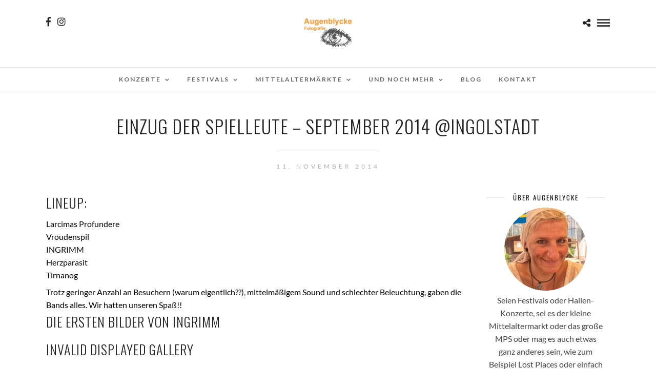

--- FILE ---
content_type: text/html; charset=UTF-8
request_url: https://www.augenblycke.de/blog/2014/11/11/einzug-der-spielleute-2/
body_size: 14841
content:
<!DOCTYPE html>
<html lang="de"  data-menu="centermenu">
<head>
<meta charset="UTF-8" />

<meta name="viewport" content="width=device-width, initial-scale=1, maximum-scale=1" />

<meta name="format-detection" content="telephone=no">

<link rel="profile" href="http://gmpg.org/xfn/11" />
<link rel="pingback" href="https://www.augenblycke.de/xmlrpc.php" />

		<link rel="shortcut icon" href="http://www.augenblycke.de/wp-content/uploads/2019/04/augeblycke_logo_tmp2.gif" />
 

<title>Einzug der Spielleute &#8211; September 2014 @Ingolstadt &#8211; Augenblycke</title>
<meta name='robots' content='max-image-preview:large' />
<link rel='dns-prefetch' href='//use.fontawesome.com' />
<link rel='dns-prefetch' href='//fonts.googleapis.com' />
<link rel="alternate" type="application/rss+xml" title="Augenblycke &raquo; Feed" href="https://www.augenblycke.de/feed/" />
<link rel="alternate" type="application/rss+xml" title="Augenblycke &raquo; Kommentar-Feed" href="https://www.augenblycke.de/comments/feed/" />
<script type="text/javascript">
/* <![CDATA[ */
window._wpemojiSettings = {"baseUrl":"https:\/\/s.w.org\/images\/core\/emoji\/14.0.0\/72x72\/","ext":".png","svgUrl":"https:\/\/s.w.org\/images\/core\/emoji\/14.0.0\/svg\/","svgExt":".svg","source":{"concatemoji":"https:\/\/www.augenblycke.de\/wp-includes\/js\/wp-emoji-release.min.js?ver=6.4.7"}};
/*! This file is auto-generated */
!function(i,n){var o,s,e;function c(e){try{var t={supportTests:e,timestamp:(new Date).valueOf()};sessionStorage.setItem(o,JSON.stringify(t))}catch(e){}}function p(e,t,n){e.clearRect(0,0,e.canvas.width,e.canvas.height),e.fillText(t,0,0);var t=new Uint32Array(e.getImageData(0,0,e.canvas.width,e.canvas.height).data),r=(e.clearRect(0,0,e.canvas.width,e.canvas.height),e.fillText(n,0,0),new Uint32Array(e.getImageData(0,0,e.canvas.width,e.canvas.height).data));return t.every(function(e,t){return e===r[t]})}function u(e,t,n){switch(t){case"flag":return n(e,"\ud83c\udff3\ufe0f\u200d\u26a7\ufe0f","\ud83c\udff3\ufe0f\u200b\u26a7\ufe0f")?!1:!n(e,"\ud83c\uddfa\ud83c\uddf3","\ud83c\uddfa\u200b\ud83c\uddf3")&&!n(e,"\ud83c\udff4\udb40\udc67\udb40\udc62\udb40\udc65\udb40\udc6e\udb40\udc67\udb40\udc7f","\ud83c\udff4\u200b\udb40\udc67\u200b\udb40\udc62\u200b\udb40\udc65\u200b\udb40\udc6e\u200b\udb40\udc67\u200b\udb40\udc7f");case"emoji":return!n(e,"\ud83e\udef1\ud83c\udffb\u200d\ud83e\udef2\ud83c\udfff","\ud83e\udef1\ud83c\udffb\u200b\ud83e\udef2\ud83c\udfff")}return!1}function f(e,t,n){var r="undefined"!=typeof WorkerGlobalScope&&self instanceof WorkerGlobalScope?new OffscreenCanvas(300,150):i.createElement("canvas"),a=r.getContext("2d",{willReadFrequently:!0}),o=(a.textBaseline="top",a.font="600 32px Arial",{});return e.forEach(function(e){o[e]=t(a,e,n)}),o}function t(e){var t=i.createElement("script");t.src=e,t.defer=!0,i.head.appendChild(t)}"undefined"!=typeof Promise&&(o="wpEmojiSettingsSupports",s=["flag","emoji"],n.supports={everything:!0,everythingExceptFlag:!0},e=new Promise(function(e){i.addEventListener("DOMContentLoaded",e,{once:!0})}),new Promise(function(t){var n=function(){try{var e=JSON.parse(sessionStorage.getItem(o));if("object"==typeof e&&"number"==typeof e.timestamp&&(new Date).valueOf()<e.timestamp+604800&&"object"==typeof e.supportTests)return e.supportTests}catch(e){}return null}();if(!n){if("undefined"!=typeof Worker&&"undefined"!=typeof OffscreenCanvas&&"undefined"!=typeof URL&&URL.createObjectURL&&"undefined"!=typeof Blob)try{var e="postMessage("+f.toString()+"("+[JSON.stringify(s),u.toString(),p.toString()].join(",")+"));",r=new Blob([e],{type:"text/javascript"}),a=new Worker(URL.createObjectURL(r),{name:"wpTestEmojiSupports"});return void(a.onmessage=function(e){c(n=e.data),a.terminate(),t(n)})}catch(e){}c(n=f(s,u,p))}t(n)}).then(function(e){for(var t in e)n.supports[t]=e[t],n.supports.everything=n.supports.everything&&n.supports[t],"flag"!==t&&(n.supports.everythingExceptFlag=n.supports.everythingExceptFlag&&n.supports[t]);n.supports.everythingExceptFlag=n.supports.everythingExceptFlag&&!n.supports.flag,n.DOMReady=!1,n.readyCallback=function(){n.DOMReady=!0}}).then(function(){return e}).then(function(){var e;n.supports.everything||(n.readyCallback(),(e=n.source||{}).concatemoji?t(e.concatemoji):e.wpemoji&&e.twemoji&&(t(e.twemoji),t(e.wpemoji)))}))}((window,document),window._wpemojiSettings);
/* ]]> */
</script>
<style id='wp-emoji-styles-inline-css' type='text/css'>

	img.wp-smiley, img.emoji {
		display: inline !important;
		border: none !important;
		box-shadow: none !important;
		height: 1em !important;
		width: 1em !important;
		margin: 0 0.07em !important;
		vertical-align: -0.1em !important;
		background: none !important;
		padding: 0 !important;
	}
</style>
<link rel='stylesheet' id='wp-block-library-css' href='https://www.augenblycke.de/wp-includes/css/dist/block-library/style.min.css?ver=6.4.7' type='text/css' media='all' />
<style id='wp-block-library-inline-css' type='text/css'>
.has-text-align-justify{text-align:justify;}
</style>
<link rel='stylesheet' id='mediaelement-css' href='https://www.augenblycke.de/wp-includes/js/mediaelement/mediaelementplayer-legacy.min.css?ver=4.2.17' type='text/css' media='all' />
<link rel='stylesheet' id='wp-mediaelement-css' href='https://www.augenblycke.de/wp-includes/js/mediaelement/wp-mediaelement.min.css?ver=6.4.7' type='text/css' media='all' />
<style id='classic-theme-styles-inline-css' type='text/css'>
/*! This file is auto-generated */
.wp-block-button__link{color:#fff;background-color:#32373c;border-radius:9999px;box-shadow:none;text-decoration:none;padding:calc(.667em + 2px) calc(1.333em + 2px);font-size:1.125em}.wp-block-file__button{background:#32373c;color:#fff;text-decoration:none}
</style>
<style id='global-styles-inline-css' type='text/css'>
body{--wp--preset--color--black: #000000;--wp--preset--color--cyan-bluish-gray: #abb8c3;--wp--preset--color--white: #ffffff;--wp--preset--color--pale-pink: #f78da7;--wp--preset--color--vivid-red: #cf2e2e;--wp--preset--color--luminous-vivid-orange: #ff6900;--wp--preset--color--luminous-vivid-amber: #fcb900;--wp--preset--color--light-green-cyan: #7bdcb5;--wp--preset--color--vivid-green-cyan: #00d084;--wp--preset--color--pale-cyan-blue: #8ed1fc;--wp--preset--color--vivid-cyan-blue: #0693e3;--wp--preset--color--vivid-purple: #9b51e0;--wp--preset--gradient--vivid-cyan-blue-to-vivid-purple: linear-gradient(135deg,rgba(6,147,227,1) 0%,rgb(155,81,224) 100%);--wp--preset--gradient--light-green-cyan-to-vivid-green-cyan: linear-gradient(135deg,rgb(122,220,180) 0%,rgb(0,208,130) 100%);--wp--preset--gradient--luminous-vivid-amber-to-luminous-vivid-orange: linear-gradient(135deg,rgba(252,185,0,1) 0%,rgba(255,105,0,1) 100%);--wp--preset--gradient--luminous-vivid-orange-to-vivid-red: linear-gradient(135deg,rgba(255,105,0,1) 0%,rgb(207,46,46) 100%);--wp--preset--gradient--very-light-gray-to-cyan-bluish-gray: linear-gradient(135deg,rgb(238,238,238) 0%,rgb(169,184,195) 100%);--wp--preset--gradient--cool-to-warm-spectrum: linear-gradient(135deg,rgb(74,234,220) 0%,rgb(151,120,209) 20%,rgb(207,42,186) 40%,rgb(238,44,130) 60%,rgb(251,105,98) 80%,rgb(254,248,76) 100%);--wp--preset--gradient--blush-light-purple: linear-gradient(135deg,rgb(255,206,236) 0%,rgb(152,150,240) 100%);--wp--preset--gradient--blush-bordeaux: linear-gradient(135deg,rgb(254,205,165) 0%,rgb(254,45,45) 50%,rgb(107,0,62) 100%);--wp--preset--gradient--luminous-dusk: linear-gradient(135deg,rgb(255,203,112) 0%,rgb(199,81,192) 50%,rgb(65,88,208) 100%);--wp--preset--gradient--pale-ocean: linear-gradient(135deg,rgb(255,245,203) 0%,rgb(182,227,212) 50%,rgb(51,167,181) 100%);--wp--preset--gradient--electric-grass: linear-gradient(135deg,rgb(202,248,128) 0%,rgb(113,206,126) 100%);--wp--preset--gradient--midnight: linear-gradient(135deg,rgb(2,3,129) 0%,rgb(40,116,252) 100%);--wp--preset--font-size--small: 13px;--wp--preset--font-size--medium: 20px;--wp--preset--font-size--large: 36px;--wp--preset--font-size--x-large: 42px;--wp--preset--spacing--20: 0.44rem;--wp--preset--spacing--30: 0.67rem;--wp--preset--spacing--40: 1rem;--wp--preset--spacing--50: 1.5rem;--wp--preset--spacing--60: 2.25rem;--wp--preset--spacing--70: 3.38rem;--wp--preset--spacing--80: 5.06rem;--wp--preset--shadow--natural: 6px 6px 9px rgba(0, 0, 0, 0.2);--wp--preset--shadow--deep: 12px 12px 50px rgba(0, 0, 0, 0.4);--wp--preset--shadow--sharp: 6px 6px 0px rgba(0, 0, 0, 0.2);--wp--preset--shadow--outlined: 6px 6px 0px -3px rgba(255, 255, 255, 1), 6px 6px rgba(0, 0, 0, 1);--wp--preset--shadow--crisp: 6px 6px 0px rgba(0, 0, 0, 1);}:where(.is-layout-flex){gap: 0.5em;}:where(.is-layout-grid){gap: 0.5em;}body .is-layout-flow > .alignleft{float: left;margin-inline-start: 0;margin-inline-end: 2em;}body .is-layout-flow > .alignright{float: right;margin-inline-start: 2em;margin-inline-end: 0;}body .is-layout-flow > .aligncenter{margin-left: auto !important;margin-right: auto !important;}body .is-layout-constrained > .alignleft{float: left;margin-inline-start: 0;margin-inline-end: 2em;}body .is-layout-constrained > .alignright{float: right;margin-inline-start: 2em;margin-inline-end: 0;}body .is-layout-constrained > .aligncenter{margin-left: auto !important;margin-right: auto !important;}body .is-layout-constrained > :where(:not(.alignleft):not(.alignright):not(.alignfull)){max-width: var(--wp--style--global--content-size);margin-left: auto !important;margin-right: auto !important;}body .is-layout-constrained > .alignwide{max-width: var(--wp--style--global--wide-size);}body .is-layout-flex{display: flex;}body .is-layout-flex{flex-wrap: wrap;align-items: center;}body .is-layout-flex > *{margin: 0;}body .is-layout-grid{display: grid;}body .is-layout-grid > *{margin: 0;}:where(.wp-block-columns.is-layout-flex){gap: 2em;}:where(.wp-block-columns.is-layout-grid){gap: 2em;}:where(.wp-block-post-template.is-layout-flex){gap: 1.25em;}:where(.wp-block-post-template.is-layout-grid){gap: 1.25em;}.has-black-color{color: var(--wp--preset--color--black) !important;}.has-cyan-bluish-gray-color{color: var(--wp--preset--color--cyan-bluish-gray) !important;}.has-white-color{color: var(--wp--preset--color--white) !important;}.has-pale-pink-color{color: var(--wp--preset--color--pale-pink) !important;}.has-vivid-red-color{color: var(--wp--preset--color--vivid-red) !important;}.has-luminous-vivid-orange-color{color: var(--wp--preset--color--luminous-vivid-orange) !important;}.has-luminous-vivid-amber-color{color: var(--wp--preset--color--luminous-vivid-amber) !important;}.has-light-green-cyan-color{color: var(--wp--preset--color--light-green-cyan) !important;}.has-vivid-green-cyan-color{color: var(--wp--preset--color--vivid-green-cyan) !important;}.has-pale-cyan-blue-color{color: var(--wp--preset--color--pale-cyan-blue) !important;}.has-vivid-cyan-blue-color{color: var(--wp--preset--color--vivid-cyan-blue) !important;}.has-vivid-purple-color{color: var(--wp--preset--color--vivid-purple) !important;}.has-black-background-color{background-color: var(--wp--preset--color--black) !important;}.has-cyan-bluish-gray-background-color{background-color: var(--wp--preset--color--cyan-bluish-gray) !important;}.has-white-background-color{background-color: var(--wp--preset--color--white) !important;}.has-pale-pink-background-color{background-color: var(--wp--preset--color--pale-pink) !important;}.has-vivid-red-background-color{background-color: var(--wp--preset--color--vivid-red) !important;}.has-luminous-vivid-orange-background-color{background-color: var(--wp--preset--color--luminous-vivid-orange) !important;}.has-luminous-vivid-amber-background-color{background-color: var(--wp--preset--color--luminous-vivid-amber) !important;}.has-light-green-cyan-background-color{background-color: var(--wp--preset--color--light-green-cyan) !important;}.has-vivid-green-cyan-background-color{background-color: var(--wp--preset--color--vivid-green-cyan) !important;}.has-pale-cyan-blue-background-color{background-color: var(--wp--preset--color--pale-cyan-blue) !important;}.has-vivid-cyan-blue-background-color{background-color: var(--wp--preset--color--vivid-cyan-blue) !important;}.has-vivid-purple-background-color{background-color: var(--wp--preset--color--vivid-purple) !important;}.has-black-border-color{border-color: var(--wp--preset--color--black) !important;}.has-cyan-bluish-gray-border-color{border-color: var(--wp--preset--color--cyan-bluish-gray) !important;}.has-white-border-color{border-color: var(--wp--preset--color--white) !important;}.has-pale-pink-border-color{border-color: var(--wp--preset--color--pale-pink) !important;}.has-vivid-red-border-color{border-color: var(--wp--preset--color--vivid-red) !important;}.has-luminous-vivid-orange-border-color{border-color: var(--wp--preset--color--luminous-vivid-orange) !important;}.has-luminous-vivid-amber-border-color{border-color: var(--wp--preset--color--luminous-vivid-amber) !important;}.has-light-green-cyan-border-color{border-color: var(--wp--preset--color--light-green-cyan) !important;}.has-vivid-green-cyan-border-color{border-color: var(--wp--preset--color--vivid-green-cyan) !important;}.has-pale-cyan-blue-border-color{border-color: var(--wp--preset--color--pale-cyan-blue) !important;}.has-vivid-cyan-blue-border-color{border-color: var(--wp--preset--color--vivid-cyan-blue) !important;}.has-vivid-purple-border-color{border-color: var(--wp--preset--color--vivid-purple) !important;}.has-vivid-cyan-blue-to-vivid-purple-gradient-background{background: var(--wp--preset--gradient--vivid-cyan-blue-to-vivid-purple) !important;}.has-light-green-cyan-to-vivid-green-cyan-gradient-background{background: var(--wp--preset--gradient--light-green-cyan-to-vivid-green-cyan) !important;}.has-luminous-vivid-amber-to-luminous-vivid-orange-gradient-background{background: var(--wp--preset--gradient--luminous-vivid-amber-to-luminous-vivid-orange) !important;}.has-luminous-vivid-orange-to-vivid-red-gradient-background{background: var(--wp--preset--gradient--luminous-vivid-orange-to-vivid-red) !important;}.has-very-light-gray-to-cyan-bluish-gray-gradient-background{background: var(--wp--preset--gradient--very-light-gray-to-cyan-bluish-gray) !important;}.has-cool-to-warm-spectrum-gradient-background{background: var(--wp--preset--gradient--cool-to-warm-spectrum) !important;}.has-blush-light-purple-gradient-background{background: var(--wp--preset--gradient--blush-light-purple) !important;}.has-blush-bordeaux-gradient-background{background: var(--wp--preset--gradient--blush-bordeaux) !important;}.has-luminous-dusk-gradient-background{background: var(--wp--preset--gradient--luminous-dusk) !important;}.has-pale-ocean-gradient-background{background: var(--wp--preset--gradient--pale-ocean) !important;}.has-electric-grass-gradient-background{background: var(--wp--preset--gradient--electric-grass) !important;}.has-midnight-gradient-background{background: var(--wp--preset--gradient--midnight) !important;}.has-small-font-size{font-size: var(--wp--preset--font-size--small) !important;}.has-medium-font-size{font-size: var(--wp--preset--font-size--medium) !important;}.has-large-font-size{font-size: var(--wp--preset--font-size--large) !important;}.has-x-large-font-size{font-size: var(--wp--preset--font-size--x-large) !important;}
.wp-block-navigation a:where(:not(.wp-element-button)){color: inherit;}
:where(.wp-block-post-template.is-layout-flex){gap: 1.25em;}:where(.wp-block-post-template.is-layout-grid){gap: 1.25em;}
:where(.wp-block-columns.is-layout-flex){gap: 2em;}:where(.wp-block-columns.is-layout-grid){gap: 2em;}
.wp-block-pullquote{font-size: 1.5em;line-height: 1.6;}
</style>
<link rel='stylesheet' id='shutter-0-css' href='https://www.augenblycke.de/wp-content/plugins/nextgen-gallery/products/photocrati_nextgen/modules/lightbox/static/shutter/shutter.css?ver=3.30' type='text/css' media='all' />
<link rel='stylesheet' id='fontawesome_v4_shim_style-css' href='https://use.fontawesome.com/releases/v5.3.1/css/v4-shims.css?ver=6.4.7' type='text/css' media='all' />
<link rel='stylesheet' id='fontawesome-css' href='https://use.fontawesome.com/releases/v5.3.1/css/all.css?ver=6.4.7' type='text/css' media='all' />
<link rel='stylesheet' id='reset-css-css' href='https://www.augenblycke.de/wp-content/themes/photome/css/reset.css?ver=6.4.7' type='text/css' media='all' />
<link rel='stylesheet' id='wordpress-css-css' href='https://www.augenblycke.de/wp-content/themes/photome/css/wordpress.css?ver=6.4.7' type='text/css' media='all' />
<link rel='stylesheet' id='animation.css-css' href='https://www.augenblycke.de/wp-content/themes/photome/css/animation.css?ver=6.4.7' type='text/css' media='all' />
<link rel='stylesheet' id='magnific-popup-css' href='https://www.augenblycke.de/wp-content/themes/photome/css/magnific-popup.css?ver=6.4.7' type='text/css' media='all' />
<link rel='stylesheet' id='jquery-ui-css-css' href='https://www.augenblycke.de/wp-content/themes/photome/css/jqueryui/custom.css?ver=6.4.7' type='text/css' media='all' />
<link rel='stylesheet' id='flexslider-css' href='https://www.augenblycke.de/wp-content/themes/photome/js/flexslider/flexslider.css?ver=6.4.7' type='text/css' media='all' />
<link rel='stylesheet' id='tooltipster-css' href='https://www.augenblycke.de/wp-content/themes/photome/css/tooltipster.css?ver=6.4.7' type='text/css' media='all' />
<link rel='stylesheet' id='odometer-theme-css' href='https://www.augenblycke.de/wp-content/themes/photome/css/odometer-theme-minimal.css?ver=6.4.7' type='text/css' media='all' />
<link rel='stylesheet' id='hw-parallax.css-css' href='https://www.augenblycke.de/wp-content/themes/photome/css/hw-parallax.css?ver=6.4.7' type='text/css' media='all' />
<link rel='stylesheet' id='screen.css-css' href='https://www.augenblycke.de/wp-content/themes/photome/css/screen.css?ver=6.4.7' type='text/css' media='all' />
<link rel='stylesheet' id='custom_css-css' href='https://www.augenblycke.de/wp-content/themes/photome/templates/custom-css.php?ver=6.4.7' type='text/css' media='all' />
<link rel='stylesheet' id='child_theme-css' href='https://www.augenblycke.de/wp-content/themes/photome/style.css?ver=6.4.7' type='text/css' media='all' />
<link rel='stylesheet' id='google_font0-css' href='https://fonts.googleapis.com/css?family=Lato%3A300%2C+400%2C700%2C400italic&#038;subset=latin%2Ccyrillic-ext%2Cgreek-ext%2Ccyrillic&#038;ver=6.4.7' type='text/css' media='all' />
<link rel='stylesheet' id='google_font1-css' href='https://fonts.googleapis.com/css?family=Oswald%3A300%2C+400%2C700%2C400italic&#038;subset=latin%2Ccyrillic-ext%2Cgreek-ext%2Ccyrillic&#038;ver=6.4.7' type='text/css' media='all' />
<link rel='stylesheet' id='meks_instagram-widget-styles-css' href='https://www.augenblycke.de/wp-content/plugins/meks-easy-instagram-widget/css/widget.css?ver=6.4.7' type='text/css' media='all' />
<link rel='stylesheet' id='video-js-css' href='https://www.augenblycke.de/wp-content/plugins/video-embed-thumbnail-generator/video-js/v8/video-js.min.css?ver=8.9.0' type='text/css' media='all' />
<link rel='stylesheet' id='video-js-kg-skin-css' href='https://www.augenblycke.de/wp-content/plugins/video-embed-thumbnail-generator/video-js/v8/kg-video-js-skin.css?ver=4.9.4' type='text/css' media='all' />
<link rel='stylesheet' id='kgvid_video_styles-css' href='https://www.augenblycke.de/wp-content/plugins/video-embed-thumbnail-generator/src/public/css/videopack-styles.css?ver=4.9.4' type='text/css' media='all' />
<link rel='stylesheet' id='responsive-css' href='https://www.augenblycke.de/wp-content/themes/photome/css/grid.css?ver=6.4.7' type='text/css' media='all' />
<link rel='stylesheet' id='kirki-styles-global-css' href='https://www.augenblycke.de/wp-content/themes/photome/modules/kirki/assets/css/kirki-styles.css?ver=3.0.21' type='text/css' media='all' />
<style id='kirki-styles-global-inline-css' type='text/css'>
@font-face {
  font-family: 'Lato';
  font-style: normal;
  font-weight: 400;
  src: url(https://fonts.gstatic.com/s/lato/v25/S6uyw4BMUTPHjx4wWw.ttf) format('truetype');
}
@font-face {
  font-family: 'Oswald';
  font-style: normal;
  font-weight: 400;
  src: url(https://fonts.gstatic.com/s/oswald/v57/TK3_WkUHHAIjg75cFRf3bXL8LICs1_FvsUZiYA.ttf) format('truetype');
}

body, input[type=text], input[type=email], input[type=url], input[type=password], textarea, input[type=tel]{font-family:Lato, Helvetica, Arial, sans-serif;}body{font-size:16px;}h1, h2, h3, h4, h5, h6, h7, input[type=submit], input[type=button], a.button, .button, .post_quote_title, label, .portfolio_filter_dropdown, .woocommerce ul.products li.product .button, .woocommerce ul.products li.product a.add_to_cart_button.loading, .woocommerce-page ul.products li.product a.add_to_cart_button.loading, .woocommerce ul.products li.product a.add_to_cart_button:hover, .woocommerce-page ul.products li.product a.add_to_cart_button:hover, .woocommerce #page_content_wrapper a.button, .woocommerce button.button, .woocommerce input.button, .woocommerce #respond input#submit, .woocommerce #content input.button, .woocommerce-page #page_content_wrapper a.button, .woocommerce-page button.button, .woocommerce-page input.button, .woocommerce-page #respond input#submit, .woocommerce-page #content input.button, .woocommerce-page button.button:hover, .woocommerce-page input.button:hover, .woocommerce-page input.button:active, .woocommerce #page_content_wrapper a.button, .woocommerce-page #page_content_wrapper a.button, .woocommerce.columns-4 ul.products li.product a.add_to_cart_button, .woocommerce.columns-4 ul.products li.product a.add_to_cart_button:hover, strong[itemprop="author"], #page_content_wrapper .posts.blog li a, .page_content_wrapper .posts.blog li a{font-family:Oswald, Helvetica, Arial, sans-serif;}h1, h2, h3, h4, h5, h6, h7{font-weight:300;}h1{font-size:34px;}h2{font-size:30px;}h3{font-size:26px;}h4{font-size:22px;}h5{font-size:18px;}h6{font-size:16px;}body, #wrapper, #page_content_wrapper.fixed, #page_content_wrapper .sidebar .content .sidebar_widget li h2.widgettitle span, h2.widgettitle span, #gallery_lightbox h2, .slider_wrapper .gallery_image_caption h2, #body_loading_screen, h3#reply-title span{background-color:#ffffff;}body, .pagination a, #gallery_lightbox h2, .slider_wrapper .gallery_image_caption h2, .post_info a{color:#000000;}::selection{background-color:#000000;}a{color:#222222;}a:hover, a:active, .post_info_comment a i{color:#999999;}h1, h2, h3, h4, h5, pre, code, tt, blockquote, .post_header h5 a, .post_header h3 a, .post_header.grid h6 a, .post_header.fullwidth h4 a, .post_header h5 a, blockquote, .site_loading_logo_item i{color:#222222;}#social_share_wrapper, hr, #social_share_wrapper, .post.type-post, #page_content_wrapper .sidebar .content .sidebar_widget li h2.widgettitle, h2.widgettitle, h5.widgettitle, .comment .right, .widget_tag_cloud div a, .meta-tags a, .tag_cloud a, #footer, #post_more_wrapper, .woocommerce ul.products li.product, .woocommerce-page ul.products li.product, .woocommerce ul.products li.product .price, .woocommerce-page ul.products li.product .price, #page_content_wrapper .inner .sidebar_content, #page_caption, #page_content_wrapper .inner .sidebar_content.left_sidebar, .ajax_close, .ajax_next, .ajax_prev, .portfolio_next, .portfolio_prev, .portfolio_next_prev_wrapper.video .portfolio_prev, .portfolio_next_prev_wrapper.video .portfolio_next, .separated, .blog_next_prev_wrapper, #post_more_wrapper h5, #ajax_portfolio_wrapper.hidding, #ajax_portfolio_wrapper.visible, .tabs.vertical .ui-tabs-panel, .woocommerce div.product .woocommerce-tabs ul.tabs li, .woocommerce #content div.product .woocommerce-tabs ul.tabs li, .woocommerce-page div.product .woocommerce-tabs ul.tabs li, .woocommerce-page #content div.product .woocommerce-tabs ul.tabs li, .woocommerce div.product .woocommerce-tabs .panel, .woocommerce-page div.product .woocommerce-tabs .panel, .woocommerce #content div.product .woocommerce-tabs .panel, .woocommerce-page #content div.product .woocommerce-tabs .panel, .woocommerce table.shop_table, .woocommerce-page table.shop_table, table tr td, .woocommerce .cart-collaterals .cart_totals, .woocommerce-page .cart-collaterals .cart_totals, .woocommerce .cart-collaterals .shipping_calculator, .woocommerce-page .cart-collaterals .shipping_calculator, .woocommerce .cart-collaterals .cart_totals tr td, .woocommerce .cart-collaterals .cart_totals tr th, .woocommerce-page .cart-collaterals .cart_totals tr td, .woocommerce-page .cart-collaterals .cart_totals tr th, table tr th, .woocommerce #payment, .woocommerce-page #payment, .woocommerce #payment ul.payment_methods li, .woocommerce-page #payment ul.payment_methods li, .woocommerce #payment div.form-row, .woocommerce-page #payment div.form-row, .ui-tabs li:first-child, .ui-tabs .ui-tabs-nav li, .ui-tabs.vertical .ui-tabs-nav li, .ui-tabs.vertical.right .ui-tabs-nav li.ui-state-active, .ui-tabs.vertical .ui-tabs-nav li:last-child, #page_content_wrapper .inner .sidebar_wrapper ul.sidebar_widget li.widget_nav_menu ul.menu li.current-menu-item a, .page_content_wrapper .inner .sidebar_wrapper ul.sidebar_widget li.widget_nav_menu ul.menu li.current-menu-item a, .pricing_wrapper, .pricing_wrapper li, .ui-accordion .ui-accordion-header, .ui-accordion .ui-accordion-content, #page_content_wrapper .sidebar .content .sidebar_widget li h2.widgettitle:before, h2.widgettitle:before, #autocomplete, .page_tagline, .ppb_blog_minimal .one_third_bg, .portfolio_desc.wide{border-color:#e1e1e1;}input[type=text], input[type=password], input[type=email], input[type=url], textarea, input[type=tel]{background-color:#ffffff;color:#000;border-color:#e1e1e1;}input[type=text]:focus, input[type=password]:focus, input[type=email]:focus, input[type=url]:focus, textarea:focus, input[type=tel]:focus{border-color:#000000;}input[type=submit], input[type=button], a.button, .button, .woocommerce .page_slider a.button, a.button.fullwidth, .woocommerce-page div.product form.cart .button, .woocommerce #respond input#submit.alt, .woocommerce a.button.alt, .woocommerce button.button.alt, .woocommerce input.button.alt{font-family:Oswald, Helvetica, Arial, sans-serif;}input[type=submit], input[type=button], a.button, .button, .pagination span, .pagination a:hover, .woocommerce .footer_bar .button, .woocommerce .footer_bar .button:hover, .woocommerce-page div.product form.cart .button, .woocommerce #respond input#submit.alt, .woocommerce a.button.alt, .woocommerce button.button.alt, .woocommerce input.button.alt{background-color:#888888;}.pagination span, .pagination a:hover{border-color:#888888;}input[type=submit], input[type=button], a.button, .button, .pagination a:hover, .woocommerce .footer_bar .button , .woocommerce .footer_bar .button:hover, .woocommerce-page div.product form.cart .button, .woocommerce #respond input#submit.alt, .woocommerce a.button.alt, .woocommerce button.button.alt, .woocommerce input.button.alt{color:#ffffff;border-color:#888888;}.frame_top, .frame_bottom, .frame_left, .frame_right{background:#ffffff;}#menu_wrapper .nav ul li a, #menu_wrapper div .nav li > a{font-family:Lato, Helvetica, Arial, sans-serif;font-size:12px;font-weight:600;letter-spacing:2px;text-transform:uppercase;color:#666666;}#menu_wrapper .nav ul li a.hover, #menu_wrapper .nav ul li a:hover, #menu_wrapper div .nav li a.hover, #menu_wrapper div .nav li a:hover{color:#222222;}#menu_wrapper div .nav > li.current-menu-item > a, #menu_wrapper div .nav > li.current-menu-parent > a, #menu_wrapper div .nav > li.current-menu-ancestor > a, #menu_wrapper div .nav li ul li.current-menu-item a, #menu_wrapper div .nav li.current-menu-parent ul li.current-menu-item a{color:#222222;}.top_bar{border-color:#e1e1e1;background-color:#ffffff;}#menu_wrapper .nav ul li ul li a, #menu_wrapper div .nav li ul li a, #menu_wrapper div .nav li.current-menu-parent ul li a{font-size:11px;font-weight:600;letter-spacing:2px;text-transform:uppercase;color:#888888;}.mobile_main_nav li a:hover, .mobile_main_nav li a:active, #sub_menu li a:hover, #sub_menu li a:active, .mobile_menu_wrapper .sidebar_wrapper h2.widgettitle{color:#222222;}#menu_wrapper .nav ul li ul li a:hover, #menu_wrapper div .nav li ul li a:hover, #menu_wrapper div .nav li.current-menu-parent ul li a:hover, #menu_wrapper .nav ul li.megamenu ul li ul li a:hover, #menu_wrapper div .nav li.megamenu ul li ul li a:hover, #menu_wrapper .nav ul li.megamenu ul li ul li a:active, #menu_wrapper div .nav li.megamenu ul li ul li a:active{background:#f9f9f9;}#menu_wrapper .nav ul li ul, #menu_wrapper div .nav li ul{background:#ffffff;border-color:#e1e1e1;}#menu_wrapper div .nav li.megamenu ul li > a, #menu_wrapper div .nav li.megamenu ul li > a:hover, #menu_wrapper div .nav li.megamenu ul li > a:active{color:#444444;}#menu_wrapper div .nav li.megamenu ul li{border-color:#eeeeee;}.above_top_bar{background:#222222;}#top_menu li a, .top_contact_info, .top_contact_info i, .top_contact_info a, .top_contact_info a:hover, .top_contact_info a:active{color:#ffffff;}.mobile_menu_wrapper #searchform{background:#ffffff;}.mobile_menu_wrapper #searchform input[type=text], .mobile_menu_wrapper #searchform button i{color:#222222;}.mobile_main_nav li a, #sub_menu li a{font-family:Lato, Helvetica, Arial, sans-serif;font-size:13px;text-transform:uppercase;letter-spacing:2px;}.mobile_main_nav li a, #sub_menu li a, .mobile_menu_wrapper .sidebar_wrapper a, .mobile_menu_wrapper .sidebar_wrapper, #close_mobile_menu i{color:#222222;}#page_caption{background-color:#ffffff;padding-top:80px;padding-bottom:80px;}#page_caption h1, .ppb_title{font-size:48px;}#page_caption h1, .ppb_title, .post_caption h1{font-weight:300;text-transform:uppercase;letter-spacing:1px;color:#222222;}#page_caption.hasbg{height:95vh;}h2.ppb_title{font-size:42px;text-transform:uppercase;}.page_tagline, .ppb_subtitle, .post_header .post_detail, .recent_post_detail, .post_detail, .thumb_content span, .portfolio_desc .portfolio_excerpt, .testimonial_customer_position, .testimonial_customer_company{color:#999999;}.page_tagline, .post_header .post_detail, .recent_post_detail, .post_detail, .thumb_content span, .portfolio_desc .portfolio_excerpt, .testimonial_customer_position, .testimonial_customer_company{font-size:13px;}.page_tagline{font-weight:400;}.post_header .post_detail, .recent_post_detail, .post_detail, .thumb_content span, .portfolio_desc .portfolio_excerpt, .testimonial_customer_position, .testimonial_customer_company{letter-spacing:2px;text-transform:uppercase;}#page_content_wrapper .sidebar .content .sidebar_widget li h2.widgettitle, h2.widgettitle, h5.widgettitle{font-family:Oswald, Helvetica, Arial, sans-serif;font-size:13px;font-weight:400;letter-spacing:2px;text-transform:uppercase;color:#222222;}#page_content_wrapper .inner .sidebar_wrapper .sidebar .content, .page_content_wrapper .inner .sidebar_wrapper .sidebar .content{color:#444444;}#page_content_wrapper .inner .sidebar_wrapper a, .page_content_wrapper .inner .sidebar_wrapper a{color:#222222;}#page_content_wrapper .inner .sidebar_wrapper a:hover, #page_content_wrapper .inner .sidebar_wrapper a:active, .page_content_wrapper .inner .sidebar_wrapper a:hover, .page_content_wrapper .inner .sidebar_wrapper a:active{color:#999999;}#footer, #copyright{color:#000000;}#copyright a, #copyright a:active, #footer a, #footer a:active, #footer_menu li a, #footer_menu li a:active{color:#000000;}#copyright a:hover, #footer a:hover, .social_wrapper ul li a:hover, #footer_menu li a:hover{color:#000000;}.footer_bar_wrapper, .footer_bar{border-color:#e1e1e1;}.footer_bar_wrapper .social_wrapper ul li a{color:#000000;}
</style>
<link rel='stylesheet' id='jetpack_css-css' href='https://www.augenblycke.de/wp-content/plugins/jetpack/css/jetpack.css?ver=11.5.3' type='text/css' media='all' />
<script type="text/javascript" src="https://www.augenblycke.de/wp-includes/js/jquery/jquery.min.js?ver=3.7.1" id="jquery-core-js"></script>
<script type="text/javascript" src="https://www.augenblycke.de/wp-includes/js/jquery/jquery-migrate.min.js?ver=3.4.1" id="jquery-migrate-js"></script>
<script type="text/javascript" id="photocrati_ajax-js-extra">
/* <![CDATA[ */
var photocrati_ajax = {"url":"https:\/\/www.augenblycke.de\/index.php?photocrati_ajax=1","wp_home_url":"https:\/\/www.augenblycke.de","wp_site_url":"https:\/\/www.augenblycke.de","wp_root_url":"https:\/\/www.augenblycke.de","wp_plugins_url":"https:\/\/www.augenblycke.de\/wp-content\/plugins","wp_content_url":"https:\/\/www.augenblycke.de\/wp-content","wp_includes_url":"https:\/\/www.augenblycke.de\/wp-includes\/","ngg_param_slug":"nggallery"};
/* ]]> */
</script>
<script type="text/javascript" src="https://www.augenblycke.de/wp-content/plugins/nextgen-gallery/products/photocrati_nextgen/modules/ajax/static/ajax.min.js?ver=3.30" id="photocrati_ajax-js"></script>
<script type="text/javascript" src="https://use.fontawesome.com/releases/v5.3.1/js/v4-shims.js?ver=5.3.1" id="fontawesome_v4_shim-js"></script>
<script type="text/javascript" defer integrity="sha384-kW+oWsYx3YpxvjtZjFXqazFpA7UP/MbiY4jvs+RWZo2+N94PFZ36T6TFkc9O3qoB" crossorigin="anonymous" data-auto-replace-svg="false" data-keep-original-source="false" data-search-pseudo-elements src="https://use.fontawesome.com/releases/v5.3.1/js/all.js?ver=5.3.1" id="fontawesome-js"></script>
<script type="text/javascript" src="https://www.augenblycke.de/wp-content/plugins/revslider/public/assets/js/rbtools.min.js?ver=6.6.5" async id="tp-tools-js"></script>
<script type="text/javascript" src="https://www.augenblycke.de/wp-content/plugins/revslider/public/assets/js/rs6.min.js?ver=6.6.5" async id="revmin-js"></script>
<link rel="https://api.w.org/" href="https://www.augenblycke.de/wp-json/" /><link rel="alternate" type="application/json" href="https://www.augenblycke.de/wp-json/wp/v2/posts/1182" /><link rel="EditURI" type="application/rsd+xml" title="RSD" href="https://www.augenblycke.de/xmlrpc.php?rsd" />
<meta name="generator" content="WordPress 6.4.7" />
<link rel="canonical" href="https://www.augenblycke.de/blog/2014/11/11/einzug-der-spielleute-2/" />
<link rel='shortlink' href='https://www.augenblycke.de/?p=1182' />
<link rel="alternate" type="application/json+oembed" href="https://www.augenblycke.de/wp-json/oembed/1.0/embed?url=https%3A%2F%2Fwww.augenblycke.de%2Fblog%2F2014%2F11%2F11%2Feinzug-der-spielleute-2%2F" />
<link rel="alternate" type="text/xml+oembed" href="https://www.augenblycke.de/wp-json/oembed/1.0/embed?url=https%3A%2F%2Fwww.augenblycke.de%2Fblog%2F2014%2F11%2F11%2Feinzug-der-spielleute-2%2F&#038;format=xml" />
	<style>img#wpstats{display:none}</style>
		<meta name="generator" content="Powered by Slider Revolution 6.6.5 - responsive, Mobile-Friendly Slider Plugin for WordPress with comfortable drag and drop interface." />
<script>function setREVStartSize(e){
			//window.requestAnimationFrame(function() {
				window.RSIW = window.RSIW===undefined ? window.innerWidth : window.RSIW;
				window.RSIH = window.RSIH===undefined ? window.innerHeight : window.RSIH;
				try {
					var pw = document.getElementById(e.c).parentNode.offsetWidth,
						newh;
					pw = pw===0 || isNaN(pw) || (e.l=="fullwidth" || e.layout=="fullwidth") ? window.RSIW : pw;
					e.tabw = e.tabw===undefined ? 0 : parseInt(e.tabw);
					e.thumbw = e.thumbw===undefined ? 0 : parseInt(e.thumbw);
					e.tabh = e.tabh===undefined ? 0 : parseInt(e.tabh);
					e.thumbh = e.thumbh===undefined ? 0 : parseInt(e.thumbh);
					e.tabhide = e.tabhide===undefined ? 0 : parseInt(e.tabhide);
					e.thumbhide = e.thumbhide===undefined ? 0 : parseInt(e.thumbhide);
					e.mh = e.mh===undefined || e.mh=="" || e.mh==="auto" ? 0 : parseInt(e.mh,0);
					if(e.layout==="fullscreen" || e.l==="fullscreen")
						newh = Math.max(e.mh,window.RSIH);
					else{
						e.gw = Array.isArray(e.gw) ? e.gw : [e.gw];
						for (var i in e.rl) if (e.gw[i]===undefined || e.gw[i]===0) e.gw[i] = e.gw[i-1];
						e.gh = e.el===undefined || e.el==="" || (Array.isArray(e.el) && e.el.length==0)? e.gh : e.el;
						e.gh = Array.isArray(e.gh) ? e.gh : [e.gh];
						for (var i in e.rl) if (e.gh[i]===undefined || e.gh[i]===0) e.gh[i] = e.gh[i-1];
											
						var nl = new Array(e.rl.length),
							ix = 0,
							sl;
						e.tabw = e.tabhide>=pw ? 0 : e.tabw;
						e.thumbw = e.thumbhide>=pw ? 0 : e.thumbw;
						e.tabh = e.tabhide>=pw ? 0 : e.tabh;
						e.thumbh = e.thumbhide>=pw ? 0 : e.thumbh;
						for (var i in e.rl) nl[i] = e.rl[i]<window.RSIW ? 0 : e.rl[i];
						sl = nl[0];
						for (var i in nl) if (sl>nl[i] && nl[i]>0) { sl = nl[i]; ix=i;}
						var m = pw>(e.gw[ix]+e.tabw+e.thumbw) ? 1 : (pw-(e.tabw+e.thumbw)) / (e.gw[ix]);
						newh =  (e.gh[ix] * m) + (e.tabh + e.thumbh);
					}
					var el = document.getElementById(e.c);
					if (el!==null && el) el.style.height = newh+"px";
					el = document.getElementById(e.c+"_wrapper");
					if (el!==null && el) {
						el.style.height = newh+"px";
						el.style.display = "block";
					}
				} catch(e){
					console.log("Failure at Presize of Slider:" + e)
				}
			//});
		  };</script>
		<style type="text/css" id="wp-custom-css">
			.profile-img.img-background.img-circle{    background-image: url(http://www.augenblycke.de/wp-content/uploads/2019/04/me320.jpg);
    height: 120px;
    width: 120px;
    background-size: cover;
    background-position: center;
    background-repeat: no-repeat;
    border-radius: 50%;
    margin: auto;}
.about-widget p {text-align: center}
#footer ul.sidebar_widget li ul.instagram-pics.instagram-size-thumbnail li {float:left;margin: 0 3px}
.sl-wrapper .sl-image .sl-caption {display: none!important}
.textwidget .round {    max-width: 70%; margin: auto;}		</style>
		</head>

<body class="post-template-default single single-post postid-1182 single-format-standard">

		<input type="hidden" id="pp_menu_layout" name="pp_menu_layout" value="centermenu"/>
	<input type="hidden" id="pp_enable_right_click" name="pp_enable_right_click" value="1"/>
	<input type="hidden" id="pp_enable_dragging" name="pp_enable_dragging" value="1"/>
	<input type="hidden" id="pp_image_path" name="pp_image_path" value="https://www.augenblycke.de/wp-content/themes/photome/images/"/>
	<input type="hidden" id="pp_homepage_url" name="pp_homepage_url" value="https://www.augenblycke.de"/>
	<input type="hidden" id="pp_ajax_search" name="pp_ajax_search" value="1"/>
	<input type="hidden" id="pp_fixed_menu" name="pp_fixed_menu" value="1"/>
	<input type="hidden" id="pp_topbar" name="pp_topbar" value=""/>
	<input type="hidden" id="post_client_column" name="post_client_column" value="4"/>
	<input type="hidden" id="pp_back" name="pp_back" value="Back"/>
	<input type="hidden" id="pp_page_title_img_blur" name="pp_page_title_img_blur" value="1"/>
	<input type="hidden" id="tg_portfolio_filterable_link" name="tg_portfolio_filterable_link" value=""/>
	<input type="hidden" id="tg_flow_enable_reflection" name="tg_flow_enable_reflection" value="1"/>
	
		<input type="hidden" id="pp_footer_style" name="pp_footer_style" value="3"/>
	
	<!-- Begin mobile menu -->
	<div class="mobile_menu_wrapper">
		<a id="close_mobile_menu" href="javascript:;"><i class="fa fa-close"></i></a>
		
		    	<form role="search" method="get" name="searchform" id="searchform" action="https://www.augenblycke.de/">
    	    <div>
    	    	<input type="text" value="" name="s" id="s" autocomplete="off" placeholder="Search..."/>
    	    	<button>
    	        	<i class="fa fa-search"></i>
    	        </button>
    	    </div>
    	    <div id="autocomplete"></div>
    	</form>
    	    	
    	    	
    	    	
	    <div class="menu-main-container"><ul id="mobile_main_menu" class="mobile_main_nav"><li id="menu-item-12621" class="menu-item menu-item-type-post_type menu-item-object-page menu-item-has-children menu-item-12621"><a href="https://www.augenblycke.de/konzertefestivals/">Konzerte</a>
<ul class="sub-menu">
	<li id="menu-item-10516" class="menu-item menu-item-type-post_type menu-item-object-page menu-item-10516"><a href="https://www.augenblycke.de/blog/2018/10/16/schulerloch2018/">Fuchsteufelswild im Schulerloch</a></li>
	<li id="menu-item-6464" class="menu-item menu-item-type-post_type menu-item-object-page menu-item-6464"><a href="https://www.augenblycke.de/blog/2016/11/05/coppelius-buehnenabstinenzankuendigungskonzertreise/">Coppelius „Bühnenabstinenzankündigungskonzertreise“</a></li>
	<li id="menu-item-2975" class="menu-item menu-item-type-post_type menu-item-object-page menu-item-2975"><a href="https://www.augenblycke.de/blog/2016/03/06/fuchsteufelswild-soundcheck/">Fuchsteufelswild – Soundcheck im Spectaculum Mundi</a></li>
	<li id="menu-item-7464" class="menu-item menu-item-type-post_type menu-item-object-page menu-item-7464"><a href="https://www.augenblycke.de/blog/2016/12/14/punchfest-2016/">Punchfest 2016</a></li>
	<li id="menu-item-4151" class="menu-item menu-item-type-post_type menu-item-object-page menu-item-4151"><a href="https://www.augenblycke.de/blog/2016/04/06/holly-liest-poe/">Holly Loose liest „Edgar Allen Poe“ feat. „.Endwerk“</a></li>
	<li id="menu-item-7503" class="menu-item menu-item-type-post_type menu-item-object-page menu-item-has-children menu-item-7503"><a href="https://www.augenblycke.de/konzertefestivals/2015-2/">2015</a>
	<ul class="sub-menu">
		<li id="menu-item-12647" class="menu-item menu-item-type-post_type menu-item-object-page menu-item-12647"><a href="https://www.augenblycke.de/blog/2015/12/17/nachtgeschrei/">Nachtgeschrei im Spectaculum Mundi</a></li>
		<li id="menu-item-3321" class="menu-item menu-item-type-post_type menu-item-object-page menu-item-3321"><a href="https://www.augenblycke.de/blog/2016/03/07/fuchsteufelswild-2/">Fuchsteufelswild – CD Release „Weltenmeer“</a></li>
		<li id="menu-item-3156" class="menu-item menu-item-type-post_type menu-item-object-page menu-item-3156"><a href="https://www.augenblycke.de/blog/2015/12/17/corvuscorax2015-2/">Corvus Corax – Festum Celebrare – Ingolstadt 12.12.2015</a></li>
		<li id="menu-item-12632" class="menu-item menu-item-type-post_type menu-item-object-page menu-item-12632"><a href="https://www.augenblycke.de/blog/2015/12/17/aporeiter2015-2-2/">Die Apokalyptischen Reiter &#8222;Flieg, mein Herz!&#8220;</a></li>
		<li id="menu-item-12639" class="menu-item menu-item-type-post_type menu-item-object-page menu-item-12639"><a href="https://www.augenblycke.de/blog/2015/03/04/hollyloose-lesung-hexe/">Holly Loose – Musikalische Lesung, 26.02.15</a></li>
		<li id="menu-item-12633" class="menu-item menu-item-type-post_type menu-item-object-page menu-item-12633"><a href="https://www.augenblycke.de/blog/2015/12/17/dropkick-murphys/">Dropkick Murphys</a></li>
		<li id="menu-item-1830" class="menu-item menu-item-type-post_type menu-item-object-page menu-item-1830"><a href="https://www.augenblycke.de/blog/2015/02/24/ingrimm-osterhofen/">Ingrimm @ Osterhofen – 20.02.2015</a></li>
	</ul>
</li>
	<li id="menu-item-3286" class="menu-item menu-item-type-post_type menu-item-object-page menu-item-has-children menu-item-3286"><a href="https://www.augenblycke.de/konzertefestivals/konzertefestivals-2/">2012 – 2014</a>
	<ul class="sub-menu">
		<li id="menu-item-12634" class="menu-item menu-item-type-post_type menu-item-object-page menu-item-12634"><a href="https://www.augenblycke.de/blog/2015/12/17/einzug-der-spielleute-2/">Einzug der Spielleute – September 2014 @Ingolstadt</a></li>
		<li id="menu-item-12640" class="menu-item menu-item-type-post_type menu-item-object-page menu-item-12640"><a href="https://www.augenblycke.de/blog/2014/11/11/ingrimm2014/">Ingrimm @ Spectaculum Mundi 2014</a></li>
		<li id="menu-item-9837" class="menu-item menu-item-type-post_type menu-item-object-page menu-item-9837"><a href="https://www.augenblycke.de/instanz-bei-kerstin/">Geburtstagskonzert mit Letzte Instanz</a></li>
		<li id="menu-item-260" class="menu-item menu-item-type-post_type menu-item-object-page menu-item-260"><a href="https://www.augenblycke.de/blog/2013/08/20/letzte-instanz-pfoerring-open-air-2013/">Letzte Instanz @ Pförring Open Air 2013</a></li>
		<li id="menu-item-12641" class="menu-item menu-item-type-post_type menu-item-object-page menu-item-12641"><a href="https://www.augenblycke.de/blog/2013/08/22/letzte-instanz-fantreffen-burg-koenigstein-2012-3/">Letzte Instanz @ Fantreffen Burg Königstein 2012</a></li>
	</ul>
</li>
</ul>
</li>
<li id="menu-item-12638" class="menu-item menu-item-type-post_type menu-item-object-page menu-item-has-children menu-item-12638"><a href="https://www.augenblycke.de/konzertefestivals/">Festivals</a>
<ul class="sub-menu">
	<li id="menu-item-11391" class="menu-item menu-item-type-post_type menu-item-object-page menu-item-11391"><a href="https://www.augenblycke.de/blog/2018/11/11/tanzt2018/">TANZT! 2018 – Das Mittelalter- &#038; Folk-Rock/-Metal Festival</a></li>
	<li id="menu-item-10635" class="menu-item menu-item-type-post_type menu-item-object-page menu-item-10635"><a href="https://www.augenblycke.de/blog/2018/10/19/autumnmoon2018/">Autumn Moon 2018</a></li>
	<li id="menu-item-10161" class="menu-item menu-item-type-post_type menu-item-object-page menu-item-10161"><a href="https://www.augenblycke.de/blog/2018/06/26/feuertanz2018/">Feuertanz-Festival 2018</a></li>
	<li id="menu-item-11135" class="menu-item menu-item-type-post_type menu-item-object-page menu-item-11135"><a href="https://www.augenblycke.de/blog/2018/11/07/spectaculum-mundi-2018/">Spectaculum Mundi 2018</a></li>
	<li id="menu-item-7877" class="menu-item menu-item-type-post_type menu-item-object-page menu-item-7877"><a href="https://www.augenblycke.de/blog/2017/04/05/spectaculum-mundi-2017/">Spectaculum Mundi 2017</a></li>
	<li id="menu-item-12652" class="menu-item menu-item-type-post_type menu-item-object-page menu-item-has-children menu-item-12652"><a href="https://www.augenblycke.de/konzertefestivals/2016-2/">2013 &#8211; 2016</a>
	<ul class="sub-menu">
		<li id="menu-item-6656" class="menu-item menu-item-type-post_type menu-item-object-page menu-item-6656"><a href="https://www.augenblycke.de/blog/2016/11/15/tanzt2016/">TANZT! 2016</a></li>
		<li id="menu-item-12636" class="menu-item menu-item-type-post_type menu-item-object-page menu-item-12636"><a href="https://www.augenblycke.de/blog/2016/10/18/feuchtwangen2016/">Feuchtwangen 2016 – Markt und Musik-Festival</a></li>
		<li id="menu-item-3478" class="menu-item menu-item-type-post_type menu-item-object-page menu-item-3478"><a href="https://www.augenblycke.de/blog/2016/03/09/spectaculum-mundi2016/">Spectaculum Mundi 2016</a></li>
		<li id="menu-item-12635" class="menu-item menu-item-type-post_type menu-item-object-page menu-item-12635"><a href="https://www.augenblycke.de/blog/2017/06/04/festival-mediaval-2016/">Festival Mediaval 2016</a></li>
		<li id="menu-item-12645" class="menu-item menu-item-type-post_type menu-item-object-page menu-item-12645"><a href="https://www.augenblycke.de/blog/2014/09/02/pirates-zu-juelich/">Pirates! zu Jülich 2014</a></li>
		<li id="menu-item-13503" class="menu-item menu-item-type-post_type menu-item-object-post menu-item-13503"><a href="https://www.augenblycke.de/blog/2013/06/22/feuertanz-festival-2013-burg-abenberg-2/">Feuertanz-Festival 2013 – Burg Abenberg</a></li>
	</ul>
</li>
</ul>
</li>
<li id="menu-item-12628" class="menu-item menu-item-type-post_type menu-item-object-page menu-item-has-children menu-item-12628"><a href="https://www.augenblycke.de/mittelaltermarkte/">Mittelaltermärkte</a>
<ul class="sub-menu">
	<li id="menu-item-12629" class="menu-item menu-item-type-post_type menu-item-object-page menu-item-has-children menu-item-12629"><a href="https://www.augenblycke.de/mps/">MPS</a>
	<ul class="sub-menu">
		<li id="menu-item-235" class="menu-item menu-item-type-post_type menu-item-object-page menu-item-235"><a href="https://www.augenblycke.de/blog/2013/07/21/rastede-2013/">Rastede 2013</a></li>
		<li id="menu-item-234" class="menu-item menu-item-type-post_type menu-item-object-page menu-item-234"><a href="https://www.augenblycke.de/blog/2013/08/16/weil-am-rhein-2013/">Weil am Rhein 2013</a></li>
		<li id="menu-item-233" class="menu-item menu-item-type-post_type menu-item-object-page menu-item-233"><a href="https://www.augenblycke.de/blog/2013/08/16/dortmund-2013/">Dortmund 2013</a></li>
		<li id="menu-item-232" class="menu-item menu-item-type-post_type menu-item-object-page menu-item-232"><a href="https://www.augenblycke.de/blog/2013/08/16/buckeburg-2013/">Bückeburg 2013</a></li>
		<li id="menu-item-231" class="menu-item menu-item-type-post_type menu-item-object-page menu-item-231"><a href="https://www.augenblycke.de/blog/2013/08/16/dresden-2013/">Dresden 2013</a></li>
	</ul>
</li>
	<li id="menu-item-12644" class="menu-item menu-item-type-post_type menu-item-object-page menu-item-12644"><a href="https://www.augenblycke.de/blog/2013/08/22/kufstein-2013/">Kufstein 2013</a></li>
	<li id="menu-item-12631" class="menu-item menu-item-type-post_type menu-item-object-page menu-item-12631"><a href="https://www.augenblycke.de/blog/2013/08/27/entract/">Compagnie Entr&#8217;Act</a></li>
	<li id="menu-item-12630" class="menu-item menu-item-type-post_type menu-item-object-page menu-item-12630"><a href="https://www.augenblycke.de/blog/2013/08/23/burg-fest-harburg-2013/">Burg-Fest Harburg 2013</a></li>
</ul>
</li>
<li id="menu-item-12622" class="menu-item menu-item-type-post_type menu-item-object-page menu-item-has-children menu-item-12622"><a href="https://www.augenblycke.de/mehr/">Und noch mehr</a>
<ul class="sub-menu">
	<li id="menu-item-12626" class="menu-item menu-item-type-post_type menu-item-object-page menu-item-has-children menu-item-12626"><a href="https://www.augenblycke.de/blog/2013/08/23/zeichen-der-zeit/">Zeichen der Zeit</a>
	<ul class="sub-menu">
		<li id="menu-item-12834" class="menu-item menu-item-type-post_type menu-item-object-galleries menu-item-12834"><a href="https://www.augenblycke.de/galleries/heilstaette-beelitz/">Heilstätte Beelitz</a></li>
		<li id="menu-item-12623" class="menu-item menu-item-type-post_type menu-item-object-page menu-item-12623"><a href="https://www.augenblycke.de/blog/2016/10/18/rothenburg/">Rothenburg ob der Tauber – ein Spaziergang ins Mittelalter</a></li>
	</ul>
</li>
	<li id="menu-item-4030" class="menu-item menu-item-type-post_type menu-item-object-page menu-item-4030"><a href="https://www.augenblycke.de/blog/2016/04/05/animuc-2016/">AniMuc 2016</a></li>
	<li id="menu-item-12643" class="menu-item menu-item-type-post_type menu-item-object-page menu-item-12643"><a href="https://www.augenblycke.de/blog/2013/08/22/hobbitcon/">HobbitCon 2013</a></li>
	<li id="menu-item-12624" class="menu-item menu-item-type-post_type menu-item-object-page menu-item-12624"><a href="https://www.augenblycke.de/blog/2013/08/30/schweden/">Schweden</a></li>
	<li id="menu-item-13509" class="menu-item menu-item-type-post_type menu-item-object-post menu-item-13509"><a href="https://www.augenblycke.de/blog/2013/08/23/raffaello/">Raffaello</a></li>
	<li id="menu-item-12625" class="menu-item menu-item-type-post_type menu-item-object-page menu-item-has-children menu-item-12625"><a href="https://www.augenblycke.de/mehr/scrapbooking/">Scrapbooking</a>
	<ul class="sub-menu">
		<li id="menu-item-12651" class="menu-item menu-item-type-post_type menu-item-object-page menu-item-12651"><a href="https://www.augenblycke.de/blog/2013/08/16/scrapprojekte-2013/">Projekte 2013</a></li>
		<li id="menu-item-12650" class="menu-item menu-item-type-post_type menu-item-object-page menu-item-12650"><a href="https://www.augenblycke.de/blog/2013/08/23/scrapbooking-projekte-2012/">Projekte 2012</a></li>
		<li id="menu-item-12649" class="menu-item menu-item-type-post_type menu-item-object-page menu-item-12649"><a href="https://www.augenblycke.de/blog/2013/08/23/scrapbooking-projekte-2011/">Projekte 2011</a></li>
		<li id="menu-item-12648" class="menu-item menu-item-type-post_type menu-item-object-page menu-item-12648"><a href="https://www.augenblycke.de/blog/2013/08/23/scrapbooking-projekte-2010/">Projekte 2010</a></li>
		<li id="menu-item-385" class="menu-item menu-item-type-post_type menu-item-object-page menu-item-385"><a href="https://www.augenblycke.de/blog/2013/08/23/scrapbooking-projekte-2009/">Projekte 2009</a></li>
	</ul>
</li>
</ul>
</li>
<li id="menu-item-12657" class="menu-item menu-item-type-post_type menu-item-object-page menu-item-12657"><a href="https://www.augenblycke.de/portfolios/blog/">Blog</a></li>
<li id="menu-item-302" class="menu-item menu-item-type-post_type menu-item-object-page menu-item-302"><a href="https://www.augenblycke.de/kontakt/">Kontakt</a></li>
</ul></div>		
		<!-- Begin side menu sidebar -->
		<div class="page_content_wrapper">
			<div class="sidebar_wrapper">
		        <div class="sidebar">
		        
		        	<div class="content">
		        
		        		<ul class="sidebar_widget">
		        				        		</ul>
		        	
		        	</div>
		    
		        </div>
			</div>
		</div>
		<!-- End side menu sidebar -->
	</div>
	<!-- End mobile menu -->

	<!-- Begin template wrapper -->
	<div id="wrapper" >
	
	
<div class="header_style_wrapper">
<!-- End top bar -->

<div class="top_bar  ">
    	
    	<!-- Begin logo -->
    	<div id="logo_wrapper">
    	<div class="social_wrapper">
    <ul>
    	    	<li class="facebook"><a target="_blank" href="https://www.facebook.com/Augenblycke"><i class="fa fa-facebook"></i></a></li>
    	    	    	    	    	    	    	    	    	                <li class="instagram"><a target="_blank" title="Instagram" href="https://instagram.com/Augenblycke"><i class="fa fa-instagram"></i></a></li>
                            </ul>
</div>    	
    	<!-- Begin right corner buttons -->
    	<div id="logo_right_button">
    					<div class="post_share_wrapper">
				<a id="page_share" href="javascript:;"><i class="fa fa-share-alt"></i></a>
			</div>
			    	
    					
			    	
	    	<!-- Begin side menu -->
			<a href="#" id="mobile_nav_icon"></a>
			<!-- End side menu -->
			
    	</div>
    	<!-- End right corner buttons -->
    	
    	    	<div id="logo_normal" class="logo_container">
    		<div class="logo_align">
	    	    <a id="custom_logo" class="logo_wrapper default" href="https://www.augenblycke.de">
	    	    						<img src="http://www.augenblycke.de/wp-content/uploads/2019/04/augeblycke_logo_tmp2.gif" alt="" width="100" height="65"/>
						    	    </a>
    		</div>
    	</div>
    	    	
    	    	<!-- End logo -->
    	</div>
        
		        <div id="menu_wrapper">
	        <div id="nav_wrapper">
	        	<div class="nav_wrapper_inner">
	        		<div id="menu_border_wrapper">
	        			<div class="menu-main-container"><ul id="main_menu" class="nav"><li class="menu-item menu-item-type-post_type menu-item-object-page menu-item-has-children arrow menu-item-12621"><a href="https://www.augenblycke.de/konzertefestivals/">Konzerte</a>
<ul class="sub-menu">
	<li class="menu-item menu-item-type-post_type menu-item-object-page menu-item-10516"><a href="https://www.augenblycke.de/blog/2018/10/16/schulerloch2018/">Fuchsteufelswild im Schulerloch</a></li>
	<li class="menu-item menu-item-type-post_type menu-item-object-page menu-item-6464"><a href="https://www.augenblycke.de/blog/2016/11/05/coppelius-buehnenabstinenzankuendigungskonzertreise/">Coppelius „Bühnenabstinenzankündigungskonzertreise“</a></li>
	<li class="menu-item menu-item-type-post_type menu-item-object-page menu-item-2975"><a href="https://www.augenblycke.de/blog/2016/03/06/fuchsteufelswild-soundcheck/">Fuchsteufelswild – Soundcheck im Spectaculum Mundi</a></li>
	<li class="menu-item menu-item-type-post_type menu-item-object-page menu-item-7464"><a href="https://www.augenblycke.de/blog/2016/12/14/punchfest-2016/">Punchfest 2016</a></li>
	<li class="menu-item menu-item-type-post_type menu-item-object-page menu-item-4151"><a href="https://www.augenblycke.de/blog/2016/04/06/holly-liest-poe/">Holly Loose liest „Edgar Allen Poe“ feat. „.Endwerk“</a></li>
	<li class="menu-item menu-item-type-post_type menu-item-object-page menu-item-has-children arrow menu-item-7503"><a href="https://www.augenblycke.de/konzertefestivals/2015-2/">2015</a>
	<ul class="sub-menu">
		<li class="menu-item menu-item-type-post_type menu-item-object-page menu-item-12647"><a href="https://www.augenblycke.de/blog/2015/12/17/nachtgeschrei/">Nachtgeschrei im Spectaculum Mundi</a></li>
		<li class="menu-item menu-item-type-post_type menu-item-object-page menu-item-3321"><a href="https://www.augenblycke.de/blog/2016/03/07/fuchsteufelswild-2/">Fuchsteufelswild – CD Release „Weltenmeer“</a></li>
		<li class="menu-item menu-item-type-post_type menu-item-object-page menu-item-3156"><a href="https://www.augenblycke.de/blog/2015/12/17/corvuscorax2015-2/">Corvus Corax – Festum Celebrare – Ingolstadt 12.12.2015</a></li>
		<li class="menu-item menu-item-type-post_type menu-item-object-page menu-item-12632"><a href="https://www.augenblycke.de/blog/2015/12/17/aporeiter2015-2-2/">Die Apokalyptischen Reiter &#8222;Flieg, mein Herz!&#8220;</a></li>
		<li class="menu-item menu-item-type-post_type menu-item-object-page menu-item-12639"><a href="https://www.augenblycke.de/blog/2015/03/04/hollyloose-lesung-hexe/">Holly Loose – Musikalische Lesung, 26.02.15</a></li>
		<li class="menu-item menu-item-type-post_type menu-item-object-page menu-item-12633"><a href="https://www.augenblycke.de/blog/2015/12/17/dropkick-murphys/">Dropkick Murphys</a></li>
		<li class="menu-item menu-item-type-post_type menu-item-object-page menu-item-1830"><a href="https://www.augenblycke.de/blog/2015/02/24/ingrimm-osterhofen/">Ingrimm @ Osterhofen – 20.02.2015</a></li>
	</ul>
</li>
	<li class="menu-item menu-item-type-post_type menu-item-object-page menu-item-has-children arrow menu-item-3286"><a href="https://www.augenblycke.de/konzertefestivals/konzertefestivals-2/">2012 – 2014</a>
	<ul class="sub-menu">
		<li class="menu-item menu-item-type-post_type menu-item-object-page menu-item-12634"><a href="https://www.augenblycke.de/blog/2015/12/17/einzug-der-spielleute-2/">Einzug der Spielleute – September 2014 @Ingolstadt</a></li>
		<li class="menu-item menu-item-type-post_type menu-item-object-page menu-item-12640"><a href="https://www.augenblycke.de/blog/2014/11/11/ingrimm2014/">Ingrimm @ Spectaculum Mundi 2014</a></li>
		<li class="menu-item menu-item-type-post_type menu-item-object-page menu-item-9837"><a href="https://www.augenblycke.de/instanz-bei-kerstin/">Geburtstagskonzert mit Letzte Instanz</a></li>
		<li class="menu-item menu-item-type-post_type menu-item-object-page menu-item-260"><a href="https://www.augenblycke.de/blog/2013/08/20/letzte-instanz-pfoerring-open-air-2013/">Letzte Instanz @ Pförring Open Air 2013</a></li>
		<li class="menu-item menu-item-type-post_type menu-item-object-page menu-item-12641"><a href="https://www.augenblycke.de/blog/2013/08/22/letzte-instanz-fantreffen-burg-koenigstein-2012-3/">Letzte Instanz @ Fantreffen Burg Königstein 2012</a></li>
	</ul>
</li>
</ul>
</li>
<li class="menu-item menu-item-type-post_type menu-item-object-page menu-item-has-children arrow menu-item-12638"><a href="https://www.augenblycke.de/konzertefestivals/">Festivals</a>
<ul class="sub-menu">
	<li class="menu-item menu-item-type-post_type menu-item-object-page menu-item-11391"><a href="https://www.augenblycke.de/blog/2018/11/11/tanzt2018/">TANZT! 2018 – Das Mittelalter- &#038; Folk-Rock/-Metal Festival</a></li>
	<li class="menu-item menu-item-type-post_type menu-item-object-page menu-item-10635"><a href="https://www.augenblycke.de/blog/2018/10/19/autumnmoon2018/">Autumn Moon 2018</a></li>
	<li class="menu-item menu-item-type-post_type menu-item-object-page menu-item-10161"><a href="https://www.augenblycke.de/blog/2018/06/26/feuertanz2018/">Feuertanz-Festival 2018</a></li>
	<li class="menu-item menu-item-type-post_type menu-item-object-page menu-item-11135"><a href="https://www.augenblycke.de/blog/2018/11/07/spectaculum-mundi-2018/">Spectaculum Mundi 2018</a></li>
	<li class="menu-item menu-item-type-post_type menu-item-object-page menu-item-7877"><a href="https://www.augenblycke.de/blog/2017/04/05/spectaculum-mundi-2017/">Spectaculum Mundi 2017</a></li>
	<li class="menu-item menu-item-type-post_type menu-item-object-page menu-item-has-children arrow menu-item-12652"><a href="https://www.augenblycke.de/konzertefestivals/2016-2/">2013 &#8211; 2016</a>
	<ul class="sub-menu">
		<li class="menu-item menu-item-type-post_type menu-item-object-page menu-item-6656"><a href="https://www.augenblycke.de/blog/2016/11/15/tanzt2016/">TANZT! 2016</a></li>
		<li class="menu-item menu-item-type-post_type menu-item-object-page menu-item-12636"><a href="https://www.augenblycke.de/blog/2016/10/18/feuchtwangen2016/">Feuchtwangen 2016 – Markt und Musik-Festival</a></li>
		<li class="menu-item menu-item-type-post_type menu-item-object-page menu-item-3478"><a href="https://www.augenblycke.de/blog/2016/03/09/spectaculum-mundi2016/">Spectaculum Mundi 2016</a></li>
		<li class="menu-item menu-item-type-post_type menu-item-object-page menu-item-12635"><a href="https://www.augenblycke.de/blog/2017/06/04/festival-mediaval-2016/">Festival Mediaval 2016</a></li>
		<li class="menu-item menu-item-type-post_type menu-item-object-page menu-item-12645"><a href="https://www.augenblycke.de/blog/2014/09/02/pirates-zu-juelich/">Pirates! zu Jülich 2014</a></li>
		<li class="menu-item menu-item-type-post_type menu-item-object-post menu-item-13503"><a href="https://www.augenblycke.de/blog/2013/06/22/feuertanz-festival-2013-burg-abenberg-2/">Feuertanz-Festival 2013 – Burg Abenberg</a></li>
	</ul>
</li>
</ul>
</li>
<li class="menu-item menu-item-type-post_type menu-item-object-page menu-item-has-children arrow menu-item-12628"><a href="https://www.augenblycke.de/mittelaltermarkte/">Mittelaltermärkte</a>
<ul class="sub-menu">
	<li class="menu-item menu-item-type-post_type menu-item-object-page menu-item-has-children arrow menu-item-12629"><a href="https://www.augenblycke.de/mps/">MPS</a>
	<ul class="sub-menu">
		<li class="menu-item menu-item-type-post_type menu-item-object-page menu-item-235"><a href="https://www.augenblycke.de/blog/2013/07/21/rastede-2013/">Rastede 2013</a></li>
		<li class="menu-item menu-item-type-post_type menu-item-object-page menu-item-234"><a href="https://www.augenblycke.de/blog/2013/08/16/weil-am-rhein-2013/">Weil am Rhein 2013</a></li>
		<li class="menu-item menu-item-type-post_type menu-item-object-page menu-item-233"><a href="https://www.augenblycke.de/blog/2013/08/16/dortmund-2013/">Dortmund 2013</a></li>
		<li class="menu-item menu-item-type-post_type menu-item-object-page menu-item-232"><a href="https://www.augenblycke.de/blog/2013/08/16/buckeburg-2013/">Bückeburg 2013</a></li>
		<li class="menu-item menu-item-type-post_type menu-item-object-page menu-item-231"><a href="https://www.augenblycke.de/blog/2013/08/16/dresden-2013/">Dresden 2013</a></li>
	</ul>
</li>
	<li class="menu-item menu-item-type-post_type menu-item-object-page menu-item-12644"><a href="https://www.augenblycke.de/blog/2013/08/22/kufstein-2013/">Kufstein 2013</a></li>
	<li class="menu-item menu-item-type-post_type menu-item-object-page menu-item-12631"><a href="https://www.augenblycke.de/blog/2013/08/27/entract/">Compagnie Entr&#8217;Act</a></li>
	<li class="menu-item menu-item-type-post_type menu-item-object-page menu-item-12630"><a href="https://www.augenblycke.de/blog/2013/08/23/burg-fest-harburg-2013/">Burg-Fest Harburg 2013</a></li>
</ul>
</li>
<li class="menu-item menu-item-type-post_type menu-item-object-page menu-item-has-children arrow menu-item-12622"><a href="https://www.augenblycke.de/mehr/">Und noch mehr</a>
<ul class="sub-menu">
	<li class="menu-item menu-item-type-post_type menu-item-object-page menu-item-has-children arrow menu-item-12626"><a href="https://www.augenblycke.de/blog/2013/08/23/zeichen-der-zeit/">Zeichen der Zeit</a>
	<ul class="sub-menu">
		<li class="menu-item menu-item-type-post_type menu-item-object-galleries menu-item-12834"><a href="https://www.augenblycke.de/galleries/heilstaette-beelitz/">Heilstätte Beelitz</a></li>
		<li class="menu-item menu-item-type-post_type menu-item-object-page menu-item-12623"><a href="https://www.augenblycke.de/blog/2016/10/18/rothenburg/">Rothenburg ob der Tauber – ein Spaziergang ins Mittelalter</a></li>
	</ul>
</li>
	<li class="menu-item menu-item-type-post_type menu-item-object-page menu-item-4030"><a href="https://www.augenblycke.de/blog/2016/04/05/animuc-2016/">AniMuc 2016</a></li>
	<li class="menu-item menu-item-type-post_type menu-item-object-page menu-item-12643"><a href="https://www.augenblycke.de/blog/2013/08/22/hobbitcon/">HobbitCon 2013</a></li>
	<li class="menu-item menu-item-type-post_type menu-item-object-page menu-item-12624"><a href="https://www.augenblycke.de/blog/2013/08/30/schweden/">Schweden</a></li>
	<li class="menu-item menu-item-type-post_type menu-item-object-post menu-item-13509"><a href="https://www.augenblycke.de/blog/2013/08/23/raffaello/">Raffaello</a></li>
	<li class="menu-item menu-item-type-post_type menu-item-object-page menu-item-has-children arrow menu-item-12625"><a href="https://www.augenblycke.de/mehr/scrapbooking/">Scrapbooking</a>
	<ul class="sub-menu">
		<li class="menu-item menu-item-type-post_type menu-item-object-page menu-item-12651"><a href="https://www.augenblycke.de/blog/2013/08/16/scrapprojekte-2013/">Projekte 2013</a></li>
		<li class="menu-item menu-item-type-post_type menu-item-object-page menu-item-12650"><a href="https://www.augenblycke.de/blog/2013/08/23/scrapbooking-projekte-2012/">Projekte 2012</a></li>
		<li class="menu-item menu-item-type-post_type menu-item-object-page menu-item-12649"><a href="https://www.augenblycke.de/blog/2013/08/23/scrapbooking-projekte-2011/">Projekte 2011</a></li>
		<li class="menu-item menu-item-type-post_type menu-item-object-page menu-item-12648"><a href="https://www.augenblycke.de/blog/2013/08/23/scrapbooking-projekte-2010/">Projekte 2010</a></li>
		<li class="menu-item menu-item-type-post_type menu-item-object-page menu-item-385"><a href="https://www.augenblycke.de/blog/2013/08/23/scrapbooking-projekte-2009/">Projekte 2009</a></li>
	</ul>
</li>
</ul>
</li>
<li class="menu-item menu-item-type-post_type menu-item-object-page menu-item-12657"><a href="https://www.augenblycke.de/portfolios/blog/">Blog</a></li>
<li class="menu-item menu-item-type-post_type menu-item-object-page menu-item-302"><a href="https://www.augenblycke.de/kontakt/">Kontakt</a></li>
</ul></div>	        		</div>
	        	</div>
	        </div>
	        <!-- End main nav -->
        </div>
            </div>
</div>


<!-- Begin content -->
<div id="page_content_wrapper" class="">
	<div class="post_caption">
		<h1>Einzug der Spielleute &#8211; September 2014 @Ingolstadt</h1>
		<div class="post_detail">
		    11. November 2014		    		</div>
	</div>    
    <div class="inner">

    	<!-- Begin main content -->
    	<div class="inner_wrapper">

    		<div class="sidebar_content">
					
						
<!-- Begin each blog post -->
<div id="post-1182" class="post-1182 post type-post status-publish format-standard hentry">

	<div class="post_wrapper">
	    
	    <div class="post_content_wrapper">
	    
	    			    
		    				    <div class="post_header">
				    					    
				    <h3 class="_4bl7 prs">Lineup:</h3>
<p class="_4bl7 prs">Larcimas Profundere<br />
Vroudenspil<br />
INGRIMM<br />
Herzparasit<br />
Tirnanog</p>
<h3 class="_4bl7 prs"></h3>
<div class="_4bl7 prs">Trotz geringer Anzahl an Besuchern (warum eigentlich??), mittelmäßigem Sound und schlechter Beleuchtung, gaben die Bands alles. Wir hatten unseren Spaß!!</div>
<div class="_4bl7 prs"></div>
<h3 class="_4bl7 prs"></h3>
<h3 class="_4bl7 prs">Die ersten Bilder von INGRIMM <p>Invalid Displayed Gallery</p></h3>
				    
			    </div>
		    		    
		    			
					    
			<hr/><br class="clear"/>
			
						<div id="about_the_author">
			    <div class="gravatar"></div>
			    <div class="author_detail">
			     	<div class="author_content">
			     		<strong>Danny</strong><br/>
			     					     	</div>
			    </div>
			</div>
						
						
						
						
	    </div>
	    
	</div>

</div>
<!-- End each blog post -->


						
    	</div>

    		<div class="sidebar_wrapper">
    		
    			<div class="sidebar_top"></div>
    		
    			<div class="sidebar">
    			
    				<div class="content">

    							    	    		<ul class="sidebar_widget">
		    	    		<li id="text-7" class="widget widget_text"><h2 class="widgettitle"><span>Über Augenblycke</span></h2>			<div class="textwidget"><div class="round"><img src="http://www.augenblycke.de/wp-content/uploads/2019/05/me-round.png" alt=""></div>
<div style="text-align:center">
Seien Festivals oder Hallen-Konzerte, sei es der kleine Mittelaltermarkt oder das große MPS oder mag es auch etwas ganz anderes sein, wie zum Beispiel Lost Places oder einfach nur schöne alte Städte. Wir sind mit der Kamera ganz vorne dabei und lassen euch daran teilhaben. Viel Freude auf unserer Seite!
</div>
</div>
		</li>
<li id="categories-3" class="widget widget_categories"><h2 class="widgettitle"><span>Kategorien</span></h2>
			<ul>
					<li class="cat-item cat-item-15"><a href="https://www.augenblycke.de/blog/category/blog/">Blog</a> (31)
</li>
	<li class="cat-item cat-item-136"><a href="https://www.augenblycke.de/blog/category/festival/">Festival</a> (5)
</li>
	<li class="cat-item cat-item-14"><a href="https://www.augenblycke.de/blog/category/foto/">Foto</a> (24)
</li>
	<li class="cat-item cat-item-135"><a href="https://www.augenblycke.de/blog/category/konzert/">Konzert</a> (17)
</li>
	<li class="cat-item cat-item-110"><a href="https://www.augenblycke.de/blog/category/photography/">Photography</a> (1)
</li>
	<li class="cat-item cat-item-111"><a href="https://www.augenblycke.de/blog/category/travel/">Travel</a> (3)
</li>
	<li class="cat-item cat-item-1"><a href="https://www.augenblycke.de/blog/category/uncategorized/">Uncategorized</a> (14)
</li>
			</ul>

			</li>
<li id="archives-3" class="widget widget_archive"><h2 class="widgettitle"><span>Archiv</span></h2>		<label class="screen-reader-text" for="archives-dropdown-3">Archiv</label>
		<select id="archives-dropdown-3" name="archive-dropdown">
			
			<option value="">Monat auswählen</option>
				<option value='https://www.augenblycke.de/blog/2018/11/'> November 2018 &nbsp;(2)</option>
	<option value='https://www.augenblycke.de/blog/2018/10/'> Oktober 2018 &nbsp;(2)</option>
	<option value='https://www.augenblycke.de/blog/2018/06/'> Juni 2018 &nbsp;(1)</option>
	<option value='https://www.augenblycke.de/blog/2017/06/'> Juni 2017 &nbsp;(1)</option>
	<option value='https://www.augenblycke.de/blog/2017/04/'> April 2017 &nbsp;(1)</option>
	<option value='https://www.augenblycke.de/blog/2016/12/'> Dezember 2016 &nbsp;(9)</option>
	<option value='https://www.augenblycke.de/blog/2016/11/'> November 2016 &nbsp;(2)</option>
	<option value='https://www.augenblycke.de/blog/2016/10/'> Oktober 2016 &nbsp;(2)</option>
	<option value='https://www.augenblycke.de/blog/2016/08/'> August 2016 &nbsp;(1)</option>
	<option value='https://www.augenblycke.de/blog/2016/04/'> April 2016 &nbsp;(2)</option>
	<option value='https://www.augenblycke.de/blog/2016/03/'> März 2016 &nbsp;(3)</option>
	<option value='https://www.augenblycke.de/blog/2015/12/'> Dezember 2015 &nbsp;(13)</option>
	<option value='https://www.augenblycke.de/blog/2015/11/'> November 2015 &nbsp;(1)</option>
	<option value='https://www.augenblycke.de/blog/2015/04/'> April 2015 &nbsp;(1)</option>
	<option value='https://www.augenblycke.de/blog/2015/03/'> März 2015 &nbsp;(2)</option>
	<option value='https://www.augenblycke.de/blog/2015/02/'> Februar 2015 &nbsp;(4)</option>
	<option value='https://www.augenblycke.de/blog/2015/01/'> Januar 2015 &nbsp;(1)</option>
	<option value='https://www.augenblycke.de/blog/2014/11/'> November 2014 &nbsp;(2)</option>
	<option value='https://www.augenblycke.de/blog/2014/09/'> September 2014 &nbsp;(1)</option>
	<option value='https://www.augenblycke.de/blog/2014/04/'> April 2014 &nbsp;(1)</option>
	<option value='https://www.augenblycke.de/blog/2013/12/'> Dezember 2013 &nbsp;(1)</option>
	<option value='https://www.augenblycke.de/blog/2013/10/'> Oktober 2013 &nbsp;(1)</option>
	<option value='https://www.augenblycke.de/blog/2013/09/'> September 2013 &nbsp;(4)</option>
	<option value='https://www.augenblycke.de/blog/2013/08/'> August 2013 &nbsp;(23)</option>
	<option value='https://www.augenblycke.de/blog/2013/07/'> Juli 2013 &nbsp;(1)</option>
	<option value='https://www.augenblycke.de/blog/2013/06/'> Juni 2013 &nbsp;(1)</option>
	<option value='https://www.augenblycke.de/blog/2013/05/'> Mai 2013 &nbsp;(1)</option>
	<option value='https://www.augenblycke.de/blog/2012/12/'> Dezember 2012 &nbsp;(1)</option>

		</select>

			<script type="text/javascript">
/* <![CDATA[ */

(function() {
	var dropdown = document.getElementById( "archives-dropdown-3" );
	function onSelectChange() {
		if ( dropdown.options[ dropdown.selectedIndex ].value !== '' ) {
			document.location.href = this.options[ this.selectedIndex ].value;
		}
	}
	dropdown.onchange = onSelectChange;
})();

/* ]]> */
</script>
</li>
		    	    		</ul>
		    	    	    				
    				</div>
    		
    			</div>
    			<br class="clear"/>
    	
    			<div class="sidebar_bottom"></div>
    		</div>
    
    </div>
    <!-- End main content -->
   
</div>

<br class="clear"/><br/><br/>
</div>

Please authorize with your Instagram account <a href="https://www.augenblycke.de/wp-admin/options-general.php?page=meks-instagram">here</a>
<div class="footer_bar   ">

		<div id="footer" class="">
	<ul class="sidebar_widget three">
	    	</ul>
	</div>
	<br class="clear"/>
	
	<div class="footer_bar_wrapper ">
					<div class="social_wrapper">
			    <ul>
			    				    	<li class="facebook"><a target="_blank" href="https://www.facebook.com/Augenblycke"><i class="fa fa-facebook"></i></a></li>
			    				    				    				    				    				    				    				    				    				        			        <li class="instagram"><a target="_blank" title="Instagram" href="https://instagram.com/Augenblycke"><i class="fa fa-instagram"></i></a></li>
			        			        			        			    </ul>
			</div>
			    <div id="copyright">© Copyright Augenblycke.de 2023 - Theme by ThemeGoods</div><br class="clear"/>	    
	    	</div>
</div>

</div>


<div id="overlay_background">
		<div id="fullscreen_share_wrapper">
		<div class="fullscreen_share_content">
	<div id="social_share_wrapper" >
	<ul>
		<li><a class="tooltip" title="Share On Facebook" target="_blank" href="https://www.facebook.com/sharer/sharer.php?u=https://www.augenblycke.de/blog/2014/11/11/einzug-der-spielleute-2/"><i class="fa fa-facebook marginright"></i></a></li>
		<li><a class="tooltip" title="Share On Twitter" target="_blank" href="https://twitter.com/intent/tweet?original_referer=https://www.augenblycke.de/blog/2014/11/11/einzug-der-spielleute-2/&url=https://www.augenblycke.de/blog/2014/11/11/einzug-der-spielleute-2/"><i class="fa fa-twitter marginright"></i></a></li>
		<li><a class="tooltip" title="Share On Pinterest" target="_blank" href="https://www.pinterest.com/pin/create/button/?url=https://www.augenblycke.de/blog/2014/11/11/einzug-der-spielleute-2/&media="><i class="fa fa-pinterest marginright"></i></a></li>
		<li><a class="tooltip email_share" title="Share by Email" href="mailto:?Subject=Einzug+der+Spielleute+-+September+2014+%40Ingolstadt&amp;Body=https%3A%2F%2Fwww.augenblycke.de%2Fblog%2F2014%2F11%2F11%2Feinzug-der-spielleute-2%2F"><i class="fa fa-envelope"></i></a></li>
	</ul>
</div>		</div>
	</div>
	</div>




		<script>
			window.RS_MODULES = window.RS_MODULES || {};
			window.RS_MODULES.modules = window.RS_MODULES.modules || {};
			window.RS_MODULES.waiting = window.RS_MODULES.waiting || [];
			window.RS_MODULES.defered = false;
			window.RS_MODULES.moduleWaiting = window.RS_MODULES.moduleWaiting || {};
			window.RS_MODULES.type = 'compiled';
		</script>
		<link rel='stylesheet' id='rs-plugin-settings-css' href='https://www.augenblycke.de/wp-content/plugins/revslider/public/assets/css/rs6.css?ver=6.6.5' type='text/css' media='all' />
<style id='rs-plugin-settings-inline-css' type='text/css'>
#rs-demo-id {}
</style>
<script type="text/javascript" id="ngg_common-js-extra">
/* <![CDATA[ */

var nextgen_lightbox_settings = {"static_path":"https:\/\/www.augenblycke.de\/wp-content\/plugins\/nextgen-gallery\/products\/photocrati_nextgen\/modules\/lightbox\/static\/{placeholder}","context":"all_images"};
/* ]]> */
</script>
<script type="text/javascript" src="https://www.augenblycke.de/wp-content/plugins/nextgen-gallery/products/photocrati_nextgen/modules/nextgen_gallery_display/static/common.js?ver=3.30" id="ngg_common-js"></script>
<script type="text/javascript" id="ngg_lightbox_context-js-extra">
/* <![CDATA[ */

var nextgen_shutter_i18n = {"msgLoading":"B I T T E &nbsp;&nbsp;W A R T E N","msgClose":"Klicken zum Schliessen "};
/* ]]> */
</script>
<script type="text/javascript" src="https://www.augenblycke.de/wp-content/plugins/nextgen-gallery/products/photocrati_nextgen/modules/lightbox/static/lightbox_context.js?ver=3.30" id="ngg_lightbox_context-js"></script>
<script type="text/javascript" src="https://www.augenblycke.de/wp-content/plugins/nextgen-gallery/products/photocrati_nextgen/modules/lightbox/static/shutter/shutter.js?ver=3.30" id="shutter-0-js"></script>
<script type="text/javascript" src="https://www.augenblycke.de/wp-content/plugins/nextgen-gallery/products/photocrati_nextgen/modules/lightbox/static/shutter/nextgen_shutter.js?ver=3.30" id="shutter-1-js"></script>
<script type="text/javascript" src="https://www.augenblycke.de/wp-content/themes/photome/js/jquery.magnific-popup.js?ver=6.4.7" id="jquery.magnific-popup.js-js"></script>
<script type="text/javascript" src="https://www.augenblycke.de/wp-content/themes/photome/js/jquery.easing.js?ver=6.4.7" id="jquery.easing.js-js"></script>
<script type="text/javascript" src="https://www.augenblycke.de/wp-content/themes/photome/js/waypoints.min.js?ver=6.4.7" id="waypoints.min.js-js"></script>
<script type="text/javascript" src="https://www.augenblycke.de/wp-content/themes/photome/js/jquery.isotope.js?ver=6.4.7" id="jquery.isotope.js-js"></script>
<script type="text/javascript" src="https://www.augenblycke.de/wp-content/themes/photome/js/jquery.masory.js?ver=6.4.7" id="jquery.masory.js-js"></script>
<script type="text/javascript" src="https://www.augenblycke.de/wp-content/themes/photome/js/jquery.tooltipster.min.js?ver=6.4.7" id="jquery.tooltipster.min.js-js"></script>
<script type="text/javascript" src="https://www.augenblycke.de/wp-content/themes/photome/js/hw-parallax.js?ver=6.4.7" id="hw-parallax.js-js"></script>
<script type="text/javascript" src="https://www.augenblycke.de/wp-content/themes/photome/js/custom_plugins.js?ver=6.4.7" id="custom_plugins.js-js"></script>
<script type="text/javascript" src="https://www.augenblycke.de/wp-content/themes/photome/js/custom.js?ver=6.4.7" id="custom.js-js"></script>
	<script src='https://stats.wp.com/e-202603.js' defer></script>
	<script>
		_stq = window._stq || [];
		_stq.push([ 'view', {v:'ext',blog:'211777825',post:'1182',tz:'0',srv:'www.augenblycke.de',j:'1:11.5.3'} ]);
		_stq.push([ 'clickTrackerInit', '211777825', '1182' ]);
	</script></body>
</html>

<!-- Cached by WP-Optimize (gzip) - https://getwpo.com - Last modified: Wed, 14 Jan 2026 23:42:22 GMT -->
